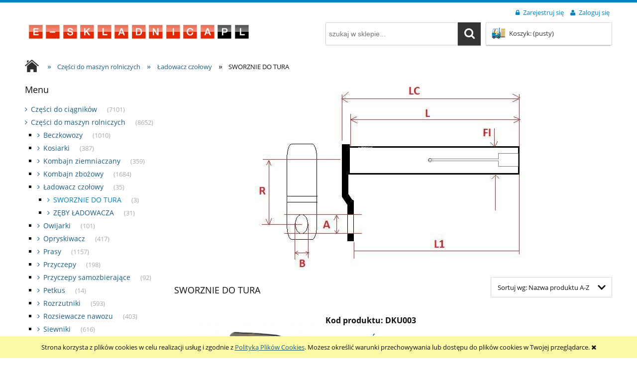

--- FILE ---
content_type: text/html; charset="utf-8"
request_url: https://www.e-skladnica.pl/pl/c/SWORZNIE-DO-TURA/2884
body_size: 14529
content:
<!DOCTYPE html>
<!--[if lte IE 8]>     <html lang="pl" class="lt-ie8"> <![endif]-->
<!--[if IE 9]>         <html lang="pl" class="lt-ie8 lt-ie9"> <![endif]-->
<!--[if gt IE 9]><!--> <html lang="pl"> <!--<![endif]-->
    <head>
        <meta http-equiv="X-UA-Compatible" content="IE=edge">
        <meta charset="utf-8">
        <title>SWORZNIE DO TURA  - Części Rolnicze Sklep Internetowy - www.e-skladnica.pl</title>
        <meta name="keywords" content="SWORZNIE DO TURA / Ładowacz czołowy / Części do maszyn rolniczych" />
        <meta name="description" content="Lista produktów kategorii SWORZNIE DO TURA / Ładowacz czołowy / Części do maszyn rolniczych 
w naszym sklepie internetowym" />
        <meta name="viewport" content="width=device-width, user-scalable=no, initial-scale=1.0, maximum-scale=1.0">
        <link rel="home" href="/" />
        <link rel="shortcut icon" href="/skins/store_user/store_343e72559afde125a721d616db67c3d4_13/images/favicon.png" />

        
      
      
        <link id="csslink" rel="stylesheet" type="text/css" href="/skins/store_user/store_343e72559afde125a721d616db67c3d4_13/cache/sfc/MjU6MTowOnBsX1BMOjE6MDptYWluOjUuNi42.css" />
        <link rel="stylesheet" type="text/css" href="/skins/store_user/store_343e72559afde125a721d616db67c3d4_1/styles/style.css" />
        <link rel="stylesheet" type="text/css" href="/static/custom1.css" />
      
       <div id="preloader">
    <img src="/skins/store_user/store_343e72559afde125a721d616db67c3d4_13/images/logo.png" alt="logo" width="526" height="60">
    </div>
    
    <style>
    html.js #preloader {
    position: fixed;
    left: 0;
    top: 0;
    width: 100%;
    height: 100%;
    right: 0;
    bottom: 0;
    background: white;
    transition: opacity 0.2s;
    transform: translate3d(0,0,0);
    will-change: opacity;
    z-index: 999999;
    opacity: 1;
    }
    #preloader img {
    position: absolute;
    top: 50%;
    left: 50%;
    transform: translate(-50%,-50%);
    max-width: 90%;
    max-height: 90%;
    }
    #preloader.hidden {
    display: none !important;
    }

    </style>

    <script>
    document.getElementsByTagName('html')[0].classList.add("js");

    var preloader = document.getElementById("preloader");
    function hidePreloader(){
    setTimeout(function () {
    preloader.style.opacity = '0';
    setTimeout(function () {
    preloader.classList.add("hidden");
    }, 200);
    }, 0);
    }
    if (sessionStorage.getItem("firstVisit") == 1){
    preloader.classList.add("hidden");
    }
    sessionStorage.setItem("firstVisit", 1);

    </script>
    

        <script src="https://code.jquery.com/jquery-1.12.4.js"></script>
        
        <script type="text/javascript" src="/skins/store_user/store_343e72559afde125a721d616db67c3d4_13/cache/sfc/MjU6MTowOnBsX1BMOjA6MTptYWluLWpxOjUuNi42.js"></script>
        <script src="https://code.jquery.com/ui/1.12.1/jquery-ui.js"></script>
        <script src="/static/custom1.js"></script>

                                    <link rel="canonical" href="https://www.e-skladnica.pl/pl/c/SWORZNIE-DO-TURA/2884" />
                    
              
      <script src="https://www.google.com/recaptcha/api.js" async defer>
</script>

        <!-- Google tag (gtag.js) -->
<script async src="https://www.googletagmanager.com/gtag/js?id=G-L1159WS4EK"></script>
<script>
  window.dataLayer = window.dataLayer || [];
  function gtag(){dataLayer.push(arguments);}
  gtag('js', new Date());

  gtag('config', 'G-L1159WS4EK');
</script>
<!-- Facebook Pixel Code -->
<script>
!function(f,b,e,v,n,t,s)
{if(f.fbq)return;n=f.fbq=function(){n.callMethod?
n.callMethod.apply(n,arguments):n.queue.push(arguments)};
if(!f._fbq)f._fbq=n;n.push=n;n.loaded=!0;n.version='2.0';
n.queue=[];t=b.createElement(e);t.async=!0;
t.src=v;s=b.getElementsByTagName(e)[0];
s.parentNode.insertBefore(t,s)}(window, document,'script',
'https://connect.facebook.net/en_US/fbevents.js');
fbq('init', '185894963750343');
fbq('track', 'PageView');
</script>
<noscript><img height="1" width="1" style="display:none"
src="https://www.facebook.com/tr?id=185894963750343&ev=PageView&noscript=1"
/></noscript>
<!-- End Facebook Pixel Code -->
<link rel="stylesheet" href="https://cdnjs.cloudflare.com/ajax/libs/OwlCarousel2/2.3.4/assets/owl.carousel.min.css" integrity="sha512-tS3S5qG0BlhnQROyJXvNjeEM4UpMXHrQfTGmbQ1gKmelCxlSEBUaxhRBj/EFTzpbP4RVSrpEikbmdJobCvhE3g==" crossorigin="anonymous" referrerpolicy="no-referrer" />


  

        
        
    </head><body id="shop_category2884" class="shop_product_list">
            <div id="cookie">
            <div class="pagewidth">
                                    <span>Strona korzysta z plików cookies w celu realizacji usług i zgodnie z <a href="/pl/i/Polityka-prywatnosci/14">Polityką Plików Cookies</a>. Możesz określić warunki przechowywania lub dostępu do plików cookies w Twojej przeglądarce.</span>
                                <span class="close fa fa-times"></span>
            </div>
        </div>
    
<div class="wrap rwd">
    <header class="row">
                                    <div class="login-bar row container">
                    <ul class="links right inline">
                                                    <li class="register">
                                <a href="/pl/reg" title="Zarejestruj się" class="register">
                                    <img src="/public/images/1px.gif" alt="" class="px1" >
                                    <span>Zarejestruj się</span>
                                </a>
                            </li>
                            <li class="login">
                                <a href="/pl/login" title="Zaloguj się" class="login">
                                    <img src="/public/images/1px.gif" alt="" class="px1" >
                                    <span>Zaloguj się</span>
                                </a>
                            </li>
                                            </ul>
                </div>
                            
        
        <div class="logo-bar row container">
            <a href="/" title="Strona główna" class="link-logo link-logo-img left">
                                    <img src="/skins/store_user/store_343e72559afde125a721d616db67c3d4_13/images/logo.png" alt="Części Rolnicze Sklep Internetowy - www.e-skladnica.pl" width="526" height="60">
                            </a>

                                                <div class="basket right empty-basket">
                        <a href="/pl/basket" title="Koszyk" class="count">
                            <img src="/public/images/1px.gif" alt="" class="px1">
                            <span class="countlabel">
                                <span>Koszyk:</span> 
                                <b>
                                                                            (pusty)
                                                                    </b>
                            </span>
                        </a>
                    </div>

                    <div class="basket-contain">
                        <div class="basket-products">
                            <ul class="basket-product-list">
                                                            </ul>
                        </div>
                        
                        <div class="basket-summery">
                            <a href="/pl/basket">do kasy</a>
                            <span class="basket-price"><span>suma:</span> <strong>0,00 zł</strong></span>
                        </div>
                    </div>
                            
                            <form class="search-form right" action="/pl/s" method="post">
                    <fieldset>
                        <input type="text" name="search" placeholder="szukaj w sklepie..." value="" class="search-input s-grid-3" />
                        <button type="submit" class="search-btn btn btn-red">
                            <img src="/public/images/1px.gif" alt="" class="px1">
                            <span>Szukaj</span>
                        </button>
                            <a href="/pl/s" title="wyszukiwarka zaawansowana" class="none adv-search">wyszukiwarka zaawansowana</a>
                    </fieldset>
                </form>
                    </div>
    </header>

     
    <div class="menu row">
        <nav class="innermenu row container relative">
                            <ul class="menu-list large standard">
                    <li class="home-link-menu-li">
                        <h3>
                            <a href="/" title="Strona główna">
                                <img src="/public/images/1px.gif" alt="Strona główna" class="px1">
                            </a>
                        </h3>
                    </li>

                                                                        <li>
                                <h3>
                                    <a  href="/" title="Strona główna" id="headlink7" class="spanhover mainlevel">
                                        <span>Strona główna</span>
                                        <img src="/public/images/1px.gif" alt="" class="px1">
                                    </a>
                                </h3>
                                                            </li>
                                                                                                <li>
                                <h3>
                                    <a  href="/pl/i/KATALOGI/9" title="KATALOGI" id="headlink10" class="spanhover mainlevel">
                                        <span>KATALOGI</span>
                                        <img src="/public/images/1px.gif" alt="" class="px1">
                                    </a>
                                </h3>
                                                            </li>
                                                                                                <li>
                                <h3>
                                    <a  href="/pl/contact" title="Formularz kontaktowy" id="headlink9" class="spanhover mainlevel">
                                        <span>Formularz kontaktowy</span>
                                        <img src="/public/images/1px.gif" alt="" class="px1">
                                    </a>
                                </h3>
                                                            </li>
                                                            </ul>
            
            <ul class="menu-mobile rwd-show-medium rwd-hide-full">
                <li class="menu-mobile-li small-menu flex flex-4">
                    <a href="/" title="Menu" class="fa fa-align-justify">
                        <img src="/public/images/1px.gif" alt="" class="px1">
                    </a>
                </li>
                <li class="menu-mobile-li small-search flex flex-4" id="activ-search">
                    <a title="Szukaj" class="fa fa-search">
                        <img src="/public/images/1px.gif" alt="" class="px1">
                    </a>
                </li>
                <li class="menu-mobile-li small-panel flex flex-4" id="activ-panel">
                    <a href="/pl/panel" title="Moje konto" class="fa fa-user">
                        <img src="/public/images/1px.gif" alt="" class="px1">
                    </a>
                </li>
                <li class="menu-mobile-li small-cart flex flex-4">
                    <a href="/pl/basket" title="Koszyk" class="icon icon-custom-cart">
                        <img src="/public/images/1px.gif" alt="" class="px1">
                    </a>
                </li>
            </ul>
        </nav>
    </div>
        
            <div class="breadcrumbs large tablet row">
            <div class="innerbreadcrumbs row container">
                <a href="/" title="Strona główna" rel="nofollow" class="breadcrumb-home left">
                    <img src="/public/images/1px.gif" alt="" class="px1">
                    <span>Jesteś w:</span>
                </a>

                <ul itemscope itemtype="https://schema.org/BreadcrumbList" class="path left inline">
                    
                                                                <li class="bred-1 " itemprop="itemListElement" itemscope itemtype="https://schema.org/ListItem">
                            <a href="/" itemprop="item">                                <span class="raq">&raquo;</span>   
                                <span itemprop="name">Strona główna</span>
                            </a>
                                                            <meta itemprop="position" content="1" />
                                                                                    </li>
                                            <li class="bred-2 " itemprop="itemListElement" itemscope itemtype="https://schema.org/ListItem">
                            <a href="/pl/c/Czesci-do-maszyn-rolniczych/1002" itemprop="item">                                <span class="raq">&raquo;</span>   
                                <span itemprop="name">Części do maszyn rolniczych</span>
                            </a>
                                                            <meta itemprop="position" content="2" />
                                                                                    </li>
                                            <li class="bred-3 " itemprop="itemListElement" itemscope itemtype="https://schema.org/ListItem">
                            <a href="/pl/c/Ladowacz-czolowy/1622" itemprop="item">                                <span class="raq">&raquo;</span>   
                                <span itemprop="name">Ładowacz czołowy</span>
                            </a>
                                                            <meta itemprop="position" content="3" />
                                                                                    </li>
                                            <li class="bred-4 last" >
                                                            <span class="raq">&raquo;</span>   
                                <span>SWORZNIE DO TURA</span>
                            
                                                    </li>
                                    </ul>
            </div>
        </div>
    
                    
                        
         <script>hidePreloader()</script>
    <div class="main row">
        <div class="innermain container">
            <div class="s-row">
                                    <div class="leftcol s-grid-3">
                                                                                                        <div class="box" id="box_menu">
                                                <div class="large standard boxhead">
                            <span><img src="/public/images/1px.gif" alt="" class="px1">Menu</span>
                        </div>
                        <div class="innerbox">
                                                                                    <ul class="standard">
                                                            <li id="category_367"><a href="/pl/c/Czesci-do-ciagnikow/367" title="Części do ciągnik&oacute;w">Części do ciągnik&oacute;w</a><em>(7101)</em></li><li id="category_1002"><a href="/pl/c/Czesci-do-maszyn-rolniczych/1002" title="Części do maszyn rolniczych">Części do maszyn rolniczych</a><em>(8652)</em><ul class="level_1"><li id="category_358"><a href="/pl/c/Beczkowozy/358" title="Beczkowozy">Beczkowozy</a><em>(1010)</em></li><li id="category_1300"><a href="/pl/c/Kosiarki/1300" title="Kosiarki">Kosiarki</a><em>(387)</em></li><li id="category_181"><a href="/pl/c/Kombajn-ziemniaczany/181" title="Kombajn ziemniaczany">Kombajn ziemniaczany</a><em>(359)</em></li><li id="category_1853"><a href="/pl/c/Kombajn-zbozowy/1853" title="Kombajn zbożowy">Kombajn zbożowy</a><em>(1684)</em></li><li id="category_1622"><a href="/pl/c/Ladowacz-czolowy/1622" title="Ładowacz czołowy">Ładowacz czołowy</a><em>(35)</em><ul class="level_2"><li id="category_2884" class="current"><a href="/pl/c/SWORZNIE-DO-TURA/2884" title="SWORZNIE DO TURA">SWORZNIE DO TURA</a><em>(3)</em></li><li id="category_1307"><a href="/pl/c/ZEBY-LADOWACZA/1307" title="ZĘBY ŁADOWACZA">ZĘBY ŁADOWACZA</a><em>(31)</em></li></ul></li><li id="category_139"><a href="/pl/c/Owijarki/139" title="Owijarki">Owijarki</a><em>(101)</em></li><li id="category_1180"><a href="/pl/c/Opryskiwacz/1180" title="Opryskiwacz">Opryskiwacz</a><em>(417)</em></li><li id="category_95"><a href="/pl/c/Prasy/95" title="Prasy">Prasy</a><em>(1157)</em></li><li id="category_1047"><a href="/pl/c/Przyczepy/1047" title="Przyczepy">Przyczepy</a><em>(198)</em></li><li id="category_2429"><a href="/pl/c/Przyczepy-samozbierajace/2429" title="Przyczepy samozbierające">Przyczepy samozbierające</a><em>(92)</em></li><li id="category_178"><a href="/pl/c/Petkus/178" title="Petkus">Petkus</a><em>(14)</em></li><li id="category_104"><a href="/pl/c/Rozrzutniki/104" title="Rozrzutniki">Rozrzutniki</a><em>(593)</em></li><li id="category_982"><a href="/pl/c/Rozsiewacze-nawozu/982" title="Rozsiewacze nawozu">Rozsiewacze nawozu</a><em>(403)</em></li><li id="category_1019"><a href="/pl/c/Siewniki/1019" title="Siewniki">Siewniki</a><em>(616)</em></li><li id="category_376"><a href="/pl/c/Sieczkarnie/376" title="Sieczkarnie">Sieczkarnie</a><em>(1433)</em></li><li id="category_2977"><a href="/pl/c/Systemy-bezorkowe/2977" title="Systemy bezorkowe">Systemy bezorkowe</a><em>(19)</em></li><li id="category_1044"><a href="/pl/c/Zeby-kultywatora/1044" title="Zęby kultywatora">Zęby kultywatora</a><em>(47)</em></li><li id="category_2735"><a href="/pl/c/Kola-i-walki/2735" title="Koła i wałki">Koła i wałki</a><em>(111)</em></li><li id="category_1375"><a href="/pl/c/Zgrabiarki/1375" title="Zgrabiarki">Zgrabiarki</a><em>(214)</em></li></ul></li><li id="category_52"><a href="/pl/c/PASY-KLINOWE/52" title="PASY KLINOWE">PASY KLINOWE</a><em>(2130)</em></li><li id="category_382"><a href="/pl/c/Waly-Przeg-Teleskopowe/382" title="Wały Przeg-Teleskopowe">Wały Przeg-Teleskopowe</a><em>(819)</em></li><li id="category_162"><a href="/pl/c/Zabawki-rolnicze/162" title="Zabawki rolnicze">Zabawki rolnicze</a><em>(561)</em></li><li id="category_534"><a href="/pl/c/Palce-sprezyste-i-noze/534" title="Palce sprężyste i noże">Palce sprężyste i noże</a><em>(257)</em></li><li id="category_691"><a href="/pl/c/Oslony-podbieracza/691" title="Osłony podbieracza">Osłony podbieracza</a><em>(71)</em></li><li id="category_981"><a href="/pl/c/Przeguby-Kulowe/981" title="Przeguby Kulowe">Przeguby Kulowe</a><em>(147)</em></li><li id="category_380"><a href="/pl/c/Oleje-Smary/380" title="Oleje &amp; Smary">Oleje &amp; Smary</a><em>(60)</em></li><li id="category_533"><a href="/pl/c/Kola-zebate-lancuchowe/533" title="Koła zębate łańcuchowe">Koła zębate łańcuchowe</a><em>(192)</em></li><li id="category_372"><a href="/pl/c/FARBY/372" title="FARBY">FARBY</a><em>(293)</em></li><li id="category_454"><a href="/pl/c/Narzedzia/454" title="Narzędzia">Narzędzia</a><em>(117)</em></li><li id="category_747"><a href="/pl/c/Nogi-podporowe/747" title="Nogi podporowe">Nogi podporowe</a><em>(38)</em></li><li id="category_758"><a href="/pl/c/Hydraulika/758" title="Hydraulika">Hydraulika</a><em>(147)</em></li><li id="category_152"><a href="/pl/c/Filtry/152" title="Filtry">Filtry</a><em>(811)</em></li><li id="category_757"><a href="/pl/c/SPRZEGLA/757" title="SPRZĘGŁA">SPRZĘGŁA</a><em>(183)</em></li><li id="category_764"><a href="/pl/c/Przekladnie-Comer/764" title="Przekładnie Comer">Przekładnie Comer</a><em>(70)</em></li><li id="category_1642"><a href="/biogazownie" title="Biogazownie">Biogazownie</a><em>(38)</em></li><li id="category_1796"><a href="/pl/c/Produkty-specjalne/1796" title="Produkty specjalne">Produkty specjalne</a><em>(90)</em></li><li id="category_2821"><a href="/pl/c/Artykuly-znormalizowane/2821" title="Artykuły znormalizowane">Artykuły znormalizowane</a><em>(1532)</em></li><li id="category_744"><a href="/pl/c/Wyprzedaze/744" title="Wyprzedaze">Wyprzedaze</a><em>(556)</em></li><li id="category_1001"><a href="/pl/c/NOZE-DO-PASZOWOZOW/1001" title="NOŻE DO PASZOWOZ&Oacute;W">NOŻE DO PASZOWOZ&Oacute;W</a><em>(43)</em></li><li id="category_2959"><a href="/hity-sezonu-w-sklepie" title="Hity sezonu w naszym sklepie">Hity sezonu w naszym sklepie</a><em>(19)</em></li>
                                                                <li id="category_novelties"><a href="/pl/new" title="Nowości" class="novelties"><img src="/public/images/1px.gif" alt="" class="px1">Nowości</a></li>                                
                                <li id="category_promo"><a href="/pl/promotions" title="Promocje" class="promo"><img src="/public/images/1px.gif" alt="" class="px1">Promocje</a></li>                                                            </ul>
                        </div>
                    </div>
                                                            
                                                                                <div class="box" id="box_loginsmall">
                        <div class="boxhead">
                            <span><img src="/public/images/1px.gif" alt="" class="px1">Zaloguj się</span>
                        </div>
                        <div class="innerbox">
                                                                                    <form action="https://www.e-skladnica.pl/pl/login" method="post">
                                <fieldset>
                                    <div class="none bottest"><!-- <input name="bottest1" value="1" /> --> <input name="bottest2" /></div>
                                    <div class="row login-inputs">
                                    <label for="mail_input">E-mail:</label>
                                    <input type="text" name="mail" class="mail" id="mail_input">
                                    <label for="pass_input">Hasło:</label>
                                    <input type="password" name="pass" class="pass" id="pass_input">
                                    </div>
                                    <div class="row">
                                        <button type="submit" class="btn login">
                                            <img src="/public/images/1px.gif" alt="" class="px1">
                                            <span>Zaloguj się</span>
                                        </button>
                                    </div>
                                    <a href="/pl/passremind" class="remind row">
                                        <img src="/public/images/1px.gif" alt="" class="px1">
                                        <span>Nie pamiętasz hasła?</span>
                                    </a>
                                                                            <a href="/pl/reg" class="register row">
                                            <img src="/public/images/1px.gif" alt="" class="px1">
                                            <span>Zarejestruj się</span>
                                        </a>
                                                                    </fieldset>
                            </form>
                                                    </div>
                    </div>
                                                                                <div class="box light" id="box_facebooklike">
                        <script type="text/javascript">
                            $(document).ready(function() {
                                w = $('#box_facebooklike').width();
                                h = 300;
                                $('#box_facebooklike').html('<iframe class="facebook fb_likebox" ' +
                                'src="https://www.facebook.com/plugins/likebox.php?href=' +
                                escape('http://www.facebook.com/profile.php?id=155346907870062') +
                                '&amp;width=' + w + '&amp;colorscheme=light' +
                                '&amp;show_faces=true&amp;stream=false' +
                                '&amp;header=true&amp;height=' + h + '&amp;font=tahoma&amp;locale=pl_PL" ' +
                                'scrolling="no" frameborder="0" style="border:none; overflow: hidden; width: ' + w +
                                'px; height:' + h + 'px;" allowTransparency="true"></iframe>');
                            });
                        </script>
                    </div>

                                                                                <div class="box slider loading slider_automove" id="box_productoftheday">
                        <div class="boxhead">
                            <span><img src="/public/images/1px.gif" alt="" class="px1">Może jeszcze Ciebie zainteresuje?</span>
                        </div>
                        <div class="innerbox">
                            
                                                                                    <div class="product row center">
                                <a href="/pl/p/WD-40-PREPARAT-WIELOFUNKCYJNY-450ML-APLIKATOR-OL462/32608" title="WD-40 PREPARAT WIELOFUNKCYJNY 450ML + APLIKATOR [OL462]" class="row">                                    
                                    <span class="boximgsize row">
                                        <img src="/environment/cache/images/300_300_productGfx_cc4b70bd8e59474f06fceb6775f383b5.jpg" alt="WD-40 PREPARAT WIELOFUNKCYJNY 450ML + APLIKATOR [OL462]">
                                    </span>
                                    <div class="productnamewrap row">
                                        <span class="productname">WD-40 PREPARAT WIELOFUNKCYJNY 450ML + APLIKATOR [OL462]</span>
                                    </div>
                                </a>
                                <div class="price row">    
                                                                                                                                                                        <em>31,00 zł</em>
                                                                                    
                                                                                                                                    <span class="hide price-netto">
                                                                                                                                                <em>25,20 zł</em>
                                                                                                                                            </span>
                                                                                                                                                        </div>

                                
                                                                                                            <form class="basket basket-box " action="/pl/basket/add/post" method="post">
                                    
                                                                                    <fieldset>
                                                                                                <div class="shaded_inputwrap"><input name="quantity" value="1" type="text" class="short center"></div>
                                                <span class="unit">Szt.</span>
                                                <input type="hidden" value="32498" name="stock_id">
                                                                                                <button class="addtobasket btn btn-red" type="submit">
                                                    <img src="/public/images/1px.gif" alt="" class="px1" />
                                                    <span>Do koszyka</span>
                                                </button>
                                            </fieldset>
                                                                            </form>
                                                            </div>
                                                        <div class="product row center">
                                <a href="/pl/p/PRZETYCZKA-ROLNICZA-Z-KOLKIEM-12MM-UB000008/41248" title="PRZETYCZKA ROLNICZA Z KÓŁKIEM 12MM [UB000008]" class="row">                                    
                                    <span class="boximgsize row">
                                        <img src="/environment/cache/images/300_300_productGfx_31132559d040ddf6c7356ead76c1a134.jpg" alt="PRZETYCZKA ROLNICZA Z KÓŁKIEM 12MM [UB000008]">
                                    </span>
                                    <div class="productnamewrap row">
                                        <span class="productname">PRZETYCZKA ROLNICZA Z KÓŁKIEM 12MM [UB000008]</span>
                                    </div>
                                </a>
                                <div class="price row">    
                                                                                                                                                                        <em>2,00 zł</em>
                                                                                    
                                                                                                                                    <span class="hide price-netto">
                                                                                                                                                <em>1,63 zł</em>
                                                                                                                                            </span>
                                                                                                                                                        </div>

                                
                                                                                                            <form class="basket basket-box " action="/pl/basket/add/post" method="post">
                                    
                                                                                    <fieldset>
                                                                                                <div class="shaded_inputwrap"><input name="quantity" value="1" type="text" class="short center"></div>
                                                <span class="unit">Szt.</span>
                                                <input type="hidden" value="41136" name="stock_id">
                                                                                                <button class="addtobasket btn btn-red" type="submit">
                                                    <img src="/public/images/1px.gif" alt="" class="px1" />
                                                    <span>Do koszyka</span>
                                                </button>
                                            </fieldset>
                                                                            </form>
                                                            </div>
                                                        <div class="product row center">
                                <a href="/pl/p/SILIKON-WYSOKOTEMPERATUROWY-350C-80G-L003/43581" title="SILIKON WYSOKOTEMPERATUROWY 350C   80G [L003]" class="row">                                    
                                    <span class="boximgsize row">
                                        <img src="/environment/cache/images/300_300_productGfx_36b8c690d2ed48eecae8dec4153bb532.jpg" alt="SILIKON WYSOKOTEMPERATUROWY 350C   80G [L003]">
                                    </span>
                                    <div class="productnamewrap row">
                                        <span class="productname">SILIKON WYSOKOTEMPERATUROWY 350C   80G [L003]</span>
                                    </div>
                                </a>
                                <div class="price row">    
                                                                                                                                                                        <em>9,50 zł</em>
                                                                                    
                                                                                                                                    <span class="hide price-netto">
                                                                                                                                                <em>7,72 zł</em>
                                                                                                                                            </span>
                                                                                                                                                        </div>

                                
                                                                                                            <form class="basket basket-box " action="/pl/basket/add/post" method="post">
                                    
                                                                                    <fieldset>
                                                                                                <div class="shaded_inputwrap"><input name="quantity" value="1" type="text" class="short center"></div>
                                                <span class="unit">Szt.</span>
                                                <input type="hidden" value="43469" name="stock_id">
                                                                                                <button class="addtobasket btn btn-red" type="submit">
                                                    <img src="/public/images/1px.gif" alt="" class="px1" />
                                                    <span>Do koszyka</span>
                                                </button>
                                            </fieldset>
                                                                            </form>
                                                            </div>
                                                        <div class="product row center">
                                <a href="/pl/p/Samoblokujaca-koncowka-smarownicy-M10x1-zaciskowa-Pressol-SM034/49484" title="Samoblokująca końcówka smarownicy M10x1 zaciskowa Pressol [SM034]" class="row">                                    
                                    <span class="boximgsize row">
                                        <img src="/environment/cache/images/300_300_productGfx_82c2cdc7a6f6620b93577be80458841a.jpg" alt="Samoblokująca końcówka smarownicy M10x1 zaciskowa Pressol [SM034]">
                                    </span>
                                    <div class="productnamewrap row">
                                        <span class="productname">Samoblokująca końcówka smarownicy M10x1 zaciskowa Pressol [SM034]</span>
                                    </div>
                                </a>
                                <div class="price row">    
                                                                                                                                                                        <em>116,00 zł</em>
                                                                                    
                                                                                                                                    <span class="hide price-netto">
                                                                                                                                                <em>94,31 zł</em>
                                                                                                                                            </span>
                                                                                                                                                        </div>

                                
                                                                                                            <form class="basket basket-box " action="/pl/basket/add/post" method="post">
                                    
                                                                                    <fieldset>
                                                                                                <div class="shaded_inputwrap"><input name="quantity" value="1" type="text" class="short center"></div>
                                                <span class="unit">Szt.</span>
                                                <input type="hidden" value="49372" name="stock_id">
                                                                                                <button class="addtobasket btn btn-red" type="submit">
                                                    <img src="/public/images/1px.gif" alt="" class="px1" />
                                                    <span>Do koszyka</span>
                                                </button>
                                            </fieldset>
                                                                            </form>
                                                            </div>
                                                        <div class="product row center">
                                <a href="/pl/p/SMAR-UNIW.-RENOLIT-UNI-2-400G-OL976/52034" title="SMAR - UNIW. RENOLIT UNI 2 400G [OL976]" class="row">                                    
                                    <span class="boximgsize row">
                                        <img src="/environment/cache/images/300_300_productGfx_eb4767724783526055cd1c31822168fe.jpg" alt="SMAR - UNIW. RENOLIT UNI 2 400G [OL976]">
                                    </span>
                                    <div class="productnamewrap row">
                                        <span class="productname">SMAR - UNIW. RENOLIT UNI 2 400G [OL976]</span>
                                    </div>
                                </a>
                                <div class="price row">    
                                                                                                                                                                        <em>19,00 zł</em>
                                                                                    
                                                                                                                                    <span class="hide price-netto">
                                                                                                                                                <em>15,45 zł</em>
                                                                                                                                            </span>
                                                                                                                                                        </div>

                                
                                                                                                            <form class="basket basket-box " action="/pl/basket/add/post" method="post">
                                    
                                                                                    <fieldset>
                                                                                                <div class="shaded_inputwrap"><input name="quantity" value="1" type="text" class="short center"></div>
                                                <span class="unit">Szt.</span>
                                                <input type="hidden" value="51922" name="stock_id">
                                                                                                <button class="addtobasket btn btn-red" type="submit">
                                                    <img src="/public/images/1px.gif" alt="" class="px1" />
                                                    <span>Do koszyka</span>
                                                </button>
                                            </fieldset>
                                                                            </form>
                                                            </div>
                                                        <div class="product row center">
                                <a href="/pl/p/OPASKI-OBEJMY-SLIMAKOWE-ZACISKOWE-WIESZAK-220-elementow-AO50/52068" title="OPASKI OBEJMY ŚLIMAKOWE ZACISKOWE + WIESZAK 220 elementów [AO50]" class="row">                                    
                                    <span class="boximgsize row">
                                        <img src="/environment/cache/images/300_300_productGfx_61e199f2a4e245a1d63c8dd7a1c0b75f.jpg" alt="OPASKI OBEJMY ŚLIMAKOWE ZACISKOWE + WIESZAK 220 elementów [AO50]">
                                    </span>
                                    <div class="productnamewrap row">
                                        <span class="productname">OPASKI OBEJMY ŚLIMAKOWE ZACISKOWE + WIESZAK 220 elementów [AO50]</span>
                                    </div>
                                </a>
                                <div class="price row">    
                                                                                                                                                                        <em>205,00 zł</em>
                                                                                    
                                                                                                                                    <span class="hide price-netto">
                                                                                                                                                <em>166,67 zł</em>
                                                                                                                                            </span>
                                                                                                                                                        </div>

                                
                                                                                                            <form class="basket basket-box " action="/pl/basket/add/post" method="post">
                                    
                                                                                    <fieldset>
                                                                                                <div class="shaded_inputwrap"><input name="quantity" value="1" type="text" class="short center"></div>
                                                <span class="unit">Szt.</span>
                                                <input type="hidden" value="51956" name="stock_id">
                                                                                                <button class="addtobasket btn btn-red" type="submit">
                                                    <img src="/public/images/1px.gif" alt="" class="px1" />
                                                    <span>Do koszyka</span>
                                                </button>
                                            </fieldset>
                                                                            </form>
                                                            </div>
                                                        <div class="product row center">
                                <a href="/pl/p/ZESTAW-KOSZULEK-TERMOKURCZLIWYCH-128-SZT-AK664/53516" title="ZESTAW KOSZULEK TERMOKURCZLIWYCH 128 SZT [AK664]" class="row">                                    
                                    <span class="boximgsize row">
                                        <img src="/environment/cache/images/300_300_productGfx_9af6a48c67cc658c35fa8e308dd09433.jpg" alt="ZESTAW KOSZULEK TERMOKURCZLIWYCH 128 SZT [AK664]">
                                    </span>
                                    <div class="productnamewrap row">
                                        <span class="productname">ZESTAW KOSZULEK TERMOKURCZLIWYCH 128 SZT [AK664]</span>
                                    </div>
                                </a>
                                <div class="price row">    
                                                                                                                                                                        <em>16,00 zł</em>
                                                                                    
                                                                                                                                    <span class="hide price-netto">
                                                                                                                                                <em>13,01 zł</em>
                                                                                                                                            </span>
                                                                                                                                                        </div>

                                
                                                                                                            <form class="basket basket-box " action="/pl/basket/add/post" method="post">
                                    
                                                                                    <fieldset>
                                                                                                <div class="shaded_inputwrap"><input name="quantity" value="1" type="text" class="short center"></div>
                                                <span class="unit">Szt.</span>
                                                <input type="hidden" value="53404" name="stock_id">
                                                                                                <button class="addtobasket btn btn-red" type="submit">
                                                    <img src="/public/images/1px.gif" alt="" class="px1" />
                                                    <span>Do koszyka</span>
                                                </button>
                                            </fieldset>
                                                                            </form>
                                                            </div>
                                                        <div class="product row center">
                                <a href="/pl/p/ZESTAW-ORINGOW-OR000023/53520" title="ZESTAW ORINGÓW  [OR000023]" class="row">                                    
                                    <span class="boximgsize row">
                                        <img src="/environment/cache/images/300_300_productGfx_f56d78b86005b4cad46f4e754a810dc9.jpg" alt="ZESTAW ORINGÓW  [OR000023]">
                                    </span>
                                    <div class="productnamewrap row">
                                        <span class="productname">ZESTAW ORINGÓW  [OR000023]</span>
                                    </div>
                                </a>
                                <div class="price row">    
                                                                                                                                                                        <em>17,00 zł</em>
                                                                                    
                                                                                                                                    <span class="hide price-netto">
                                                                                                                                                <em>13,82 zł</em>
                                                                                                                                            </span>
                                                                                                                                                        </div>

                                
                                                                                                            <form class="basket basket-box " action="/pl/basket/add/post" method="post">
                                    
                                                                                    <fieldset>
                                                                                                <div class="shaded_inputwrap"><input name="quantity" value="1" type="text" class="short center"></div>
                                                <span class="unit">Szt.</span>
                                                <input type="hidden" value="53408" name="stock_id">
                                                                                                <button class="addtobasket btn btn-red" type="submit">
                                                    <img src="/public/images/1px.gif" alt="" class="px1" />
                                                    <span>Do koszyka</span>
                                                </button>
                                            </fieldset>
                                                                            </form>
                                                            </div>
                                                        <div class="product row center">
                                <a href="/pl/p/ZESTAW-ZEWNETRZNYCH-PIERSCIENI-SEGERA-300-SZT-PO0003/53523" title="ZESTAW ZEWNĘTRZNYCH PIERŚCIENI SEGERA 300 SZT [PO0003]" class="row">                                    
                                    <span class="boximgsize row">
                                        <img src="/environment/cache/images/300_300_productGfx_5e7973fa02bca6e21ab79d1aa250542f.jpg" alt="ZESTAW ZEWNĘTRZNYCH PIERŚCIENI SEGERA 300 SZT [PO0003]">
                                    </span>
                                    <div class="productnamewrap row">
                                        <span class="productname">ZESTAW ZEWNĘTRZNYCH PIERŚCIENI SEGERA 300 SZT [PO0003]</span>
                                    </div>
                                </a>
                                <div class="price row">    
                                                                                                                                                                        <em>17,00 zł</em>
                                                                                    
                                                                                                                                    <span class="hide price-netto">
                                                                                                                                                <em>13,82 zł</em>
                                                                                                                                            </span>
                                                                                                                                                        </div>

                                
                                                                                                            <form class="basket basket-box " action="/pl/basket/add/post" method="post">
                                    
                                                                                    <fieldset>
                                                                                                <div class="shaded_inputwrap"><input name="quantity" value="1" type="text" class="short center"></div>
                                                <span class="unit">Szt.</span>
                                                <input type="hidden" value="53411" name="stock_id">
                                                                                                <button class="addtobasket btn btn-red" type="submit">
                                                    <img src="/public/images/1px.gif" alt="" class="px1" />
                                                    <span>Do koszyka</span>
                                                </button>
                                            </fieldset>
                                                                            </form>
                                                            </div>
                                                        <div class="product row center">
                                <a href="/pl/p/SRODEK-ZAPOBIEGAJACY-ODKRECANIU-SRUB-USUWALNY-6ML-AK501/53663" title="ŚRODEK ZAPOBIEGAJĄCY ODKRĘCANIU ŚRUB - USUWALNY 6ML [AK501]" class="row">                                    
                                    <span class="boximgsize row">
                                        <img src="/environment/cache/images/300_300_productGfx_25bf94b21d47186cb2e6b27e805f248e.jpg" alt="ŚRODEK ZAPOBIEGAJĄCY ODKRĘCANIU ŚRUB - USUWALNY 6ML [AK501]">
                                    </span>
                                    <div class="productnamewrap row">
                                        <span class="productname">ŚRODEK ZAPOBIEGAJĄCY ODKRĘCANIU ŚRUB - USUWALNY 6ML [AK501]</span>
                                    </div>
                                </a>
                                <div class="price row">    
                                                                                                                                                                        <em>22,00 zł</em>
                                                                                    
                                                                                                                                    <span class="hide price-netto">
                                                                                                                                                <em>17,89 zł</em>
                                                                                                                                            </span>
                                                                                                                                                        </div>

                                
                                                                                                            <form class="basket basket-box " action="/pl/basket/add/post" method="post">
                                    
                                                                                                                                                                                    <fieldset class="availability-notifier-container">
                                                    <button class="availability-notifier-btn btn btn-red" type="submit" data-is-logged="false" data-stock-id="53551" data-product-id="53663" data-product-name="ŚRODEK ZAPOBIEGAJĄCY ODKRĘCANIU ŚRUB - USUWALNY 6ML [AK501]">
                                                        <img src="/public/images/1px.gif" alt="" class="px1" />
                                                        <span>Powiadom o dostępności</span>
                                                    </button>
                                                </fieldset>
                                                                                                                                                                        </form>
                                                            </div>
                                                        <div class="product row center">
                                <a href="/pl/p/USZCZELKA-W-PLYNIE-50ml-AK506/53665" title="USZCZELKA W PŁYNIE  50ml [AK506]" class="row">                                    
                                    <span class="boximgsize row">
                                        <img src="/environment/cache/images/300_300_productGfx_9b8c976e16bdd5c6bd63c76eea6822c0.jpg" alt="USZCZELKA W PŁYNIE  50ml [AK506]">
                                    </span>
                                    <div class="productnamewrap row">
                                        <span class="productname">USZCZELKA W PŁYNIE  50ml [AK506]</span>
                                    </div>
                                </a>
                                <div class="price row">    
                                                                                                                                                                        <em>40,00 zł</em>
                                                                                    
                                                                                                                                    <span class="hide price-netto">
                                                                                                                                                <em>32,52 zł</em>
                                                                                                                                            </span>
                                                                                                                                                        </div>

                                
                                                                                                            <form class="basket basket-box " action="/pl/basket/add/post" method="post">
                                    
                                                                                                                                                                                    <fieldset class="availability-notifier-container">
                                                    <button class="availability-notifier-btn btn btn-red" type="submit" data-is-logged="false" data-stock-id="53553" data-product-id="53665" data-product-name="USZCZELKA W PŁYNIE  50ml [AK506]">
                                                        <img src="/public/images/1px.gif" alt="" class="px1" />
                                                        <span>Powiadom o dostępności</span>
                                                    </button>
                                                </fieldset>
                                                                                                                                                                        </form>
                                                            </div>
                                                        <div class="product row center">
                                <a href="/pl/p/FARBA-CZARNA-MATOWA-FA406/53677" title="FARBA CZARNA MATOWA [FA406]" class="row">                                    
                                    <span class="boximgsize row">
                                        <img src="/environment/cache/images/300_300_productGfx_f60bf1ef142e8a51fc1135a6e36edc84.jpg" alt="FARBA CZARNA MATOWA [FA406]">
                                    </span>
                                    <div class="productnamewrap row">
                                        <span class="productname">FARBA CZARNA MATOWA [FA406]</span>
                                    </div>
                                </a>
                                <div class="price row">    
                                                                                                                                                                        <em>12,00 zł</em>
                                                                                    
                                                                                                                                    <span class="hide price-netto">
                                                                                                                                                <em>9,76 zł</em>
                                                                                                                                            </span>
                                                                                                                                                        </div>

                                
                                                                                                            <form class="basket basket-box " action="/pl/basket/add/post" method="post">
                                    
                                                                                    <fieldset>
                                                                                                <div class="shaded_inputwrap"><input name="quantity" value="1" type="text" class="short center"></div>
                                                <span class="unit">Szt.</span>
                                                <input type="hidden" value="53565" name="stock_id">
                                                                                                <button class="addtobasket btn btn-red" type="submit">
                                                    <img src="/public/images/1px.gif" alt="" class="px1" />
                                                    <span>Do koszyka</span>
                                                </button>
                                            </fieldset>
                                                                            </form>
                                                            </div>
                                                                                </div>
                    </div>

                                                            
                                                                        </div>
                
                <div class="centercol s-grid-9">
                                                                        
                                            
                                                                                                        <div class="categorydesc resetcss row">
                                                                            <p><img style="display: block; margin-left: auto; margin-right: auto;" src="/public/assets/sworzen_tura.jpg" alt="Sworznie tura" width="556" height="378" /></p>
                                                                    </div>
                                                        
                            
                                                              
                                   

                                            
                        <div class="box" id="box_mainproducts">
                            <div class="boxhead">
                                <h1 class="category-name">
																			SWORZNIE DO TURA
                                                                    </h1>

                                <div class="sort-and-view">
                                                                            <div class="sortlinks">
                                            <div class="products-sort-container">
                                                <span class="products-active-sort">Sortuj wg: </span>
                                                <div class="products-sort-options">
                                                    <a href="/pl/c/SWORZNIE-DO-TURA/2884/1/default/1" class="active-sort">
                                                        <b>Nazwa produktu A-Z</b>
                                                    </a>
                                                    <a href="/pl/c/SWORZNIE-DO-TURA/2884/1/default/2" >
                                                        <b>Nazwa produktu Z-A</b>
                                                    </a>
                                                   <a href="/pl/c/SWORZNIE-DO-TURA/2884/1/default/3" >
                                                        <b>Cena rosnąco</b>
                                                    </a>
                                                    <a href="/pl/c/SWORZNIE-DO-TURA/2884/1/default/4" >
                                                        <b>Cena malejąco</b>
                                                    </a>
                                                                                                    </div>
                                            </div>
                                        </div>
                                    
                                                                    </div>

                                <div class="row search-info">                             
                                                                    </div>

                                <div class="row paginator">
                                                                    </div>
                            </div>
                            
                            <div class="innerbox">
                                    


    <div class="products viewdesc" >
    
        
        
            <div class="oneperrow f-row product 3">
                <div class="f-row description">
                    <h3 class="small tablet  f-grid-12">
                        <a href="/pl/p/SWORZEN-FI-30-L-100-R-72-DKU003-/53491"
                            title="SWORZEŃ FI-30 L-100 R-72  [DKU003] " rel="nofollow">
                            SWORZEŃ FI-30 L-100 R-72  [DKU003] 

                        </a>
                    </h3>

                    <div>
                                                <a class="details f-grid-4 prodimage"
                                href="/pl/p/SWORZEN-FI-30-L-100-R-72-DKU003-/53491"
                                title="SWORZEŃ FI-30 L-100 R-72  [DKU003] " rel="nofollow">
                                <span class="f-grid-12 img-wrap">
                                    <img src="/environment/cache/images/300_300_productGfx_43a0e8eea623e74146e71f1442be5ec9.jpg"
                                        alt="SWORZEŃ FI-30 L-100 R-72  [DKU003] " width="280" height="300" />
                                </span>
                            </a>
                        
                        <div class="f-grid-8">
                                                                                                                        
                                                                                        <p class="f-grid-12 bold"><span>Kod produktu: </span>DKU003</p>
                                                                                    <p class="f-grid-12">
                                <a class="prodname large" style="margin:0;"
                                    href="/pl/p/SWORZEN-FI-30-L-100-R-72-DKU003-/53491"
                                    title="SWORZEŃ FI-30 L-100 R-72  [DKU003] ">
                                    <span class="productname">SWORZEŃ FI-30 L-100 R-72  [DKU003] </span>
                                </a>
                                                            <div class="sc_evalution">
                                <span class="sc_votestars">

                                                                                                                                                        
                                            <img src="/public/images/1px.gif" class="px1 
 star1 
" />

                                                                                                                    
                                            <img src="/public/images/1px.gif" class="px1 
 star1 
" />

                                                                                                                    
                                            <img src="/public/images/1px.gif" class="px1 
 star1 
" />

                                                                                                                    
                                            <img src="/public/images/1px.gif" class="px1 
 star1 
" />

                                                                                                                    
                                            <img src="/public/images/1px.gif" class="px1 
 star1 
" />

                                                                            
                                </span>

                                <span class="sc_product-list--oceny">
                                    1 ocena
                                    </span>
                            </div>
                            
                            <div class="product-short-description resetcss large">
                                
                            </div>
                            </p>

                                                            <p class="avail">
                                                                            <span class="availability">Dostępność:</span>
                                        <span class="availability">brak towaru</span>
                                                                                                                    </p>
                                
                                                                                                            <form class="basket f-grid-12 right "
                                            action="/pl/basket/add/post" method="post">
                                                                                
                                                                                                                                    <div
                                                    class="price">
                                                    <span>Cena brutto:</span>
                                                                                                                                                                        <em>69,00 zł</em>
                                                                                                            
                                                                                                                                                                        <i class="price-netto">(netto:
                                                                                                                                                                                        <em>56,10 zł</em>
                                                                                                                                                                                        )</i>
                                                                                                                                                            </div>
                                                                                    
                                                                                                                                                                                                                                    <fieldset
                                                    class="availability-notifier-container">
                                                    <button class="availability-notifier-btn btn btn-red" type="submit"
                                                        data-is-logged="false"
                                                        data-stock-id="53379"
                                                        data-product-id="53491"
                                                        data-product-name="SWORZEŃ FI-30 L-100 R-72  [DKU003] ">
                                                        <img src="/public/images/1px.gif" alt="" class="px1" />
                                                        <span>Powiadom o dostępności</span>
                                                    </button>
                                                </fieldset>
                                                                                                                                                                                    
                                                                                </form>
                                                                </div>
                        </div>
                    </div>

                                    </div>
            
        
            <div class="oneperrow f-row product 3">
                <div class="f-row description">
                    <h3 class="small tablet  f-grid-12">
                        <a href="/pl/p/SWORZEN-FI-30-L-80-R-32-DKU002/53490"
                            title="SWORZEŃ FI-30 L-80 R-32  [DKU002]" rel="nofollow">
                            SWORZEŃ FI-30 L-80 R-32  [DKU002]

                        </a>
                    </h3>

                    <div>
                                                <a class="details f-grid-4 prodimage"
                                href="/pl/p/SWORZEN-FI-30-L-80-R-32-DKU002/53490"
                                title="SWORZEŃ FI-30 L-80 R-32  [DKU002]" rel="nofollow">
                                <span class="f-grid-12 img-wrap">
                                    <img src="/environment/cache/images/300_300_productGfx_63e611fbda8863cc35e154a0b898dacc.jpg"
                                        alt="SWORZEŃ FI-30 L-80 R-32  [DKU002]" width="280" height="300" />
                                </span>
                            </a>
                        
                        <div class="f-grid-8">
                                                                                                                        
                                                                                        <p class="f-grid-12 bold"><span>Kod produktu: </span>DKU002</p>
                                                                                    <p class="f-grid-12">
                                <a class="prodname large" style="margin:0;"
                                    href="/pl/p/SWORZEN-FI-30-L-80-R-32-DKU002/53490"
                                    title="SWORZEŃ FI-30 L-80 R-32  [DKU002]">
                                    <span class="productname">SWORZEŃ FI-30 L-80 R-32  [DKU002]</span>
                                </a>
                                                            <div class="sc_evalution">
                                <span class="sc_votestars">

                                                                                                                                                        
                                            <img src="/public/images/1px.gif" class="px1 
 star1 
" />

                                                                                                                    
                                            <img src="/public/images/1px.gif" class="px1 
 star1 
" />

                                                                                                                    
                                            <img src="/public/images/1px.gif" class="px1 
 star1 
" />

                                                                                                                    
                                            <img src="/public/images/1px.gif" class="px1 
 star1 
" />

                                                                                                                    
                                            <img src="/public/images/1px.gif" class="px1 
 star1 
" />

                                                                            
                                </span>

                                <span class="sc_product-list--oceny">
                                    2 oceny
                                    </span>
                            </div>
                            
                            <div class="product-short-description resetcss large">
                                
                            </div>
                            </p>

                                                            <p class="avail">
                                                                            <span class="availability">Dostępność:</span>
                                        <span class="availability">dostępne natychmiast</span>
                                                                                                                    </p>
                                
                                                                                                            <form class="basket f-grid-12 right "
                                            action="/pl/basket/add/post" method="post">
                                                                                
                                                                                                                                    <div
                                                    class="price">
                                                    <span>Cena brutto:</span>
                                                                                                                                                                        <em>62,00 zł</em>
                                                                                                            
                                                                                                                                                                        <i class="price-netto">(netto:
                                                                                                                                                                                        <em>50,41 zł</em>
                                                                                                                                                                                        )</i>
                                                                                                                                                            </div>
                                                                                    
                                                                                                                                    <fieldset>
                                                                                                            <div class="shaded_inputwrap"><input name="quantity"
                                                                value="1" type="text"
                                                                class="short center"></div>
                                                        <span class="unit">Szt.</span>
                                                        <input type="hidden" value="53378"
                                                            name="stock_id">
                                                                                                        <button class="addtobasket btn btn-red" type="submit">
                                                        <img src="/public/images/1px.gif" alt="" class="px1" />
                                                        <span>Do koszyka</span>
                                                    </button>
                                                </fieldset>
                                                                                    
                                                                                </form>
                                                                </div>
                        </div>
                    </div>

                                    </div>
            
        
            <div class="oneperrow f-row product 3">
                <div class="f-row description">
                    <h3 class="small tablet  f-grid-12">
                        <a href="/pl/p/SWORZEN-FI-35-L-110-R-90-DKU004-/53492"
                            title="SWORZEŃ FI-35 L-110 R-90  [DKU004] " rel="nofollow">
                            SWORZEŃ FI-35 L-110 R-90  [DKU004] 

                        </a>
                    </h3>

                    <div>
                                                <a class="details f-grid-4 prodimage"
                                href="/pl/p/SWORZEN-FI-35-L-110-R-90-DKU004-/53492"
                                title="SWORZEŃ FI-35 L-110 R-90  [DKU004] " rel="nofollow">
                                <span class="f-grid-12 img-wrap">
                                    <img src="/environment/cache/images/300_300_productGfx_b322bd36d4fa99d1f1718f0803712e47.jpg"
                                        alt="SWORZEŃ FI-35 L-110 R-90  [DKU004] " width="280" height="300" />
                                </span>
                            </a>
                        
                        <div class="f-grid-8">
                                                                                                                        
                                                                                        <p class="f-grid-12 bold"><span>Kod produktu: </span>DKU004</p>
                                                                                    <p class="f-grid-12">
                                <a class="prodname large" style="margin:0;"
                                    href="/pl/p/SWORZEN-FI-35-L-110-R-90-DKU004-/53492"
                                    title="SWORZEŃ FI-35 L-110 R-90  [DKU004] ">
                                    <span class="productname">SWORZEŃ FI-35 L-110 R-90  [DKU004] </span>
                                </a>
                                                            <div class="sc_evalution">
                                <span class="sc_votestars">

                                                                                                                                                        
                                            <img src="/public/images/1px.gif" class="px1 
 star1 
" />

                                                                                                                    
                                            <img src="/public/images/1px.gif" class="px1 
 star1 
" />

                                                                                                                    
                                            <img src="/public/images/1px.gif" class="px1 
 star1 
" />

                                                                                                                    
                                            <img src="/public/images/1px.gif" class="px1 
 star1 
" />

                                                                                                                    
                                            <img src="/public/images/1px.gif" class="px1 
 star1 
" />

                                                                            
                                </span>

                                <span class="sc_product-list--oceny">
                                    1 ocena
                                    </span>
                            </div>
                            
                            <div class="product-short-description resetcss large">
                                
                            </div>
                            </p>

                                                            <p class="avail">
                                                                            <span class="availability">Dostępność:</span>
                                        <span class="availability">dostępne natychmiast</span>
                                                                                                                    </p>
                                
                                                                                                            <form class="basket f-grid-12 right "
                                            action="/pl/basket/add/post" method="post">
                                                                                
                                                                                                                                    <div
                                                    class="price">
                                                    <span>Cena brutto:</span>
                                                                                                                                                                        <em>60,03 zł</em>
                                                                                                            
                                                                                                                                                                        <i class="price-netto">(netto:
                                                                                                                                                                                        <em>48,80 zł</em>
                                                                                                                                                                                        )</i>
                                                                                                                                                            </div>
                                                                                    
                                                                                                                                    <fieldset>
                                                                                                            <div class="shaded_inputwrap"><input name="quantity"
                                                                value="1" type="text"
                                                                class="short center"></div>
                                                        <span class="unit">Szt.</span>
                                                        <input type="hidden" value="53380"
                                                            name="stock_id">
                                                                                                        <button class="addtobasket btn btn-red" type="submit">
                                                        <img src="/public/images/1px.gif" alt="" class="px1" />
                                                        <span>Do koszyka</span>
                                                    </button>
                                                </fieldset>
                                                                                    
                                                                                </form>
                                                                </div>
                        </div>
                    </div>

                                    </div>
                    </div>
                                                                </div>
                        </div>
                                                                                    <div class="categorydesc categorydesc-bottom  resetcss row">
                                                                    </div>
                                                                        
                                                                        
                                                            </div>

                            </div>
        </div>
    </div>
<div class="bottom-footer row">
	<div class="container">
      	    	        	            	                    <div class="box box_banner" id="box_banner18">
                                                            <a target="_blank" href="/pl/banner/2" title="PTO" class="banner">
                        <img src="/userdata/banners/2.jpg" alt="PTO" width="1185" height="375" />
                    </a>
                                </div>

	            	                                    <div class="box resetcss box_custom" id="stoparws">
                    
                                            <div class="bottom-footer row">
<div style="background-color: white;">
<h2 style="color: #111111; font-family: &quot;;">Sklep internetowy CzesciRolnicze.pl to ponad 50 000 <em>części rolniczych</em> w najniższych cenach!</h2>
<h5>Gwarancja i doradztwo przy doborze części !</h5>
<p>Sprzedaż <strong>wysyłkowa</strong> produktów dla rolników, mechaników i wszystkich zainteresowanych mechanizacją. Nasz sklep rolniczo - techniczny to internetowy serwis rolniczy współpracujący z rolnikami indywidualnymi, gospodarstwami rolnymi oraz mechanikami w całej Polsce. U nas kupisz <strong>części</strong> do swojej <strong>maszyny lub ciągnika</strong>. Naszą specjalnością są części do ciągników i maszyn rolniczych, takich jak m.in.części do Ursus c330, Ursus c360, Ursus C385, Zetor, Fortschritt, Sipma, Metal-Fach, Bizon, Anna, Warfama. Posiadamy najszerszą na rynku ofertę części zamiennych do maszyn zachodnich Massey Ferguson, John Deere, Fendt, Renault, Case, Claas. Wystarczy, że zamówisz części rolnicze online w naszym sklepie internetowym, a my wyślemy je do twojego gospodarstwa lub warsztatu. Oferujemy ogromny wybór części do maszyn rolniczych takich jak ciągniki rolnicze, kombajny, sieczkarnie, beczkowozy, paszowozy, rozrzutniki, przyczepy, siewniki, rozsiewacze nawozów, owijarki, kosiarki, zgrabiarki oraz prasy w atrakcyjnych cenach. Gwarantujemy najwyższy standard obsługi klientów. Części oferowane przez nasz sklep pochodzą od najlepszych i sprawdzonych producentów. 25 letnie doświadczenie w sprzedaży części oraz doświadczeni i wykwalifikowani sprzedawcy to nasz największy atut. Zamówionej przesyłki możesz spodziewać się w <strong>ciągu 24 godzin</strong>. Serdecznie zapraszamy do zapoznania się z naszą ofertą i składania zamówień poprzez ten sklep internetowy ! Przedstawiona oferta cenowa ma charakter informacyjny i nie stanowi oferty handlowej w rozumieniu Art. 66 par. 1 Kodeksu cywilnego oraz nie stanowi odzwierciedlenia aktualnych stanów magazynowych. Wszystkie znaki towarowe i nazwy firm zostały użyte jedynie w celu informacyjnym.</p>
<h6 style="text-align: center;">Szybkie przejście do części najpopularniejszych maszyn w naszym sklepie internetowym:</h6>
<table>
<tbody>
<tr>
<td>
<p style="text-align: center;"><a title="ANNA części " href="/pl/c/ANNA/182"><img src="/public/assets/zielone przyciski/anna.png" alt="ANNA" width="199" height="47" /></a></p>
</td>
<td><a title="Amazone części " href="/pl/c/Amazone/951"><img src="/public/assets/zielone przyciski/amazone.png" alt="AMAZONE" width="199" height="47" /></a></td>
<td><a title="CLAAS części" href="/pl/c/CLAAS-JAGUAR/377"><img src="/public/assets/zielone przyciski/claas.png" alt="CLAAS" width="197" height="47" /></a></td>
<td><a title="FENDT CZĘŚCI" href="/pl/c/FENDT/1011"><img src="/public/assets/zielone przyciski/fendt.png" alt="FENDT" width="199" height="47" /></a></td>
<td><a title="Fortschritt części" href="/pl/c/Fortschritt-T-088/76"><img src="/public/assets/zielone przyciski/fortschritt.png" alt="FORTSCHRITT" width="197" height="47" /></a></td>
<td><a title="JOHN DEERE CZĘŚCI" href="/pl/c/JOHN-DEERE/664"><img src="/public/assets/zielone przyciski/johndeere.png" alt="JohnDeere" width="199" height="47" /></a></td>
</tr>
<tr>
<td><a title="LUK " href="/pl/c/SPRZEGLA/757"><img src="/public/assets/zielone przyciski/luk.png" alt="Sprzęgła LUK" width="181" height="47" /></a></td>
<td><a title="Metal Fach" href="/pl/c/Metal-Fach/149"><img src="/public/assets/zielone przyciski/metalfach.png" alt="Metalfach" width="197" height="47" /></a></td>
<td><a title="SIPMA części" href="/pl/c/Sipma/96"><img src="/public/assets/zielone przyciski/sipma1.png" alt="SIPMA" width="197" height="47" /></a></td>
<td><a title="URSUS części" href="/pl/c/URSUS/1003"><img src="/public/assets/zielone przyciski/ursus.png" alt="URSUS" width="199" height="47" /></a></td>
<td><a title="WALTERSCHEID części" href="/pl/c/Walterscheid/384"><img src="/public/assets/zielone przyciski/walterscheid.png" alt="WALTERSCHEID" width="199" height="47" /></a></td>
<td><a title="WARFAMA części" href="/pl/c/Warfama/128"><img src="/public/assets/zielone przyciski/warfama.png" alt="WARFAMA" width="199" height="47" /></a></td>
</tr>
</tbody>
</table>
<p> </p>
<table>
<tbody>
<tr>
<td><img src="/public/assets/kontaktznami2.png" alt="Kontakt z nami" width="397" height="140" /></td>
<td><img src="/public/assets/przyciski/wysylka.png" alt="WYSYŁKA w 24h" width="345" height="140" /></td>
<td><img src="/public/assets/przyciski/rabat.png" alt="RABAT" width="388" height="140" /></td>
</tr>
</tbody>
</table>
<p> </p>
<p style="text-align: center;"><img src="/public/assets/przyciski/info.png" alt="#czescirolnicze" width="923" height="63" /><a title="facebook.com/CzesciRolnicze" href="http://www.facebook.com/czescirolnicze" target="_blank" rel="nofollow"><img src="/public/assets/images/2.png" alt="Facebook" width="49" height="64" /></a><a title="Youtube CzesciRolnicze" href="https://www.youtube.com/czescirolnicze" target="_blank" rel="nofollow"><img src="/public/assets/images/3.png" alt="Youtube" width="45" height="64" /></a><img src="/public/assets/przyciski/3a.png" alt="Instagram CzesciRolnicze" width="45" height="64" /><img src="/public/assets/images/4.png" alt="" width="98" height="64" /></p>
<table style="margin-left: auto; margin-right: auto;">
<tbody>
<tr>
<td>
<p style="text-align: center;"><a style="font-size: 11px;" title="Dane do przelewu" href="/pl/i/Dane-do-przelewu/12"><img src="/public/assets/przyciski/dane.png" alt="DANE DO PRZELEWU" width="123" height="35" /></a></p>
</td>
<td><a title="Kontakt z nami" href="/kontakt"><img src="/public/assets/przyciski/kontakt1.png" alt="KONTAKT" width="104" height="35" /></a></td>
<td><a title="Informacje o firmie" href="/pl/i/O-nas/1"><img style="float: right;" src="/public/assets/przyciski/informacje.png" alt="INFORMACJE O FIRMIE" width="123" height="35" /></a></td>
<td><a title="Regulamin Sklepu" href="/pl/i/Regulamin-sklepu/2"><img style="float: right;" src="/public/assets/przyciski/regulamin.png" alt="REGULAMIN" width="92" height="35" /></a></td>
<td><a style="font-size: 11px;" title="Sposób dostawy" href="/pl/i/Dostawa/6"><img src="/public/assets/przyciski/dostawa.png" alt="SPOSÓB DOSTAWY" width="123" height="35" /></a></td>
<td><a title="Katalogi maszyn" href="/pl/i/KATALOGI/9"><img src="/public/assets/przyciski/katalogi.png" alt="KATALOGI" width="80" height="35" /></a></td>
<td><a title="Zwrot / Wymiana" href="/pl/i/Odstapienie-od-umowy/15"><img src="/public/assets/przyciski/odstapienie.png" alt="ODSTĄPIENIE OD UMOWY" width="148" height="35" /></a></td>
<td><a title="Zwrot / Wymiana" href="/pl/i/Odstapienie-od-umowy/15"><img style="float: right;" src="/public/assets/przyciski/zwrot.png" alt="ZWROT" width="121" height="35" /></a></td>
</tr>
</tbody>
</table>
<p style="text-align: center;">                                                                                             </p>
<p style="text-align: center;">  <strong><a title="WYSZUKIWARKA ZAAWANSOWANA" href="/pl/s"><img src="/public/assets/szukajwsklepie.jpg" alt="Szukaj produktów w sklepie" width="44" height="39" /></a>  <a title="ZALOGUJ SIĘ" href="/pl/login"><img src="/public/assets/ZalogujZarejestruj.jpg" alt="Zaloguj się" width="44" height="39" /></a>  <a title="Koszyk" href="/pl/basket"><img src="/public/assets/Koszyk.jpg" alt="KOSZYK" width="48" height="39" /></a></strong></p>
</div>
</div>
                    
                    
                    
                                        </div>
	            	        	        </div>
</div>



<link rel="stylesheet" href="https://cdnjs.cloudflare.com/ajax/libs/slick-carousel/1.8.1/slick.min.css" integrity="sha512-yHknP1/AwR+yx26cB1y0cjvQUMvEa2PFzt1c9LlS4pRQ5NOTZFWbhBig+X9G9eYW/8m0/4OXNx8pxJ6z57x0dw==" crossorigin="anonymous" referrerpolicy="no-referrer" />
<link rel="stylesheet" href="https://cdnjs.cloudflare.com/ajax/libs/slick-carousel/1.8.1/slick-theme.css" integrity="sha512-6lLUdeQ5uheMFbWm3CP271l14RsX1xtx+J5x2yeIDkkiBpeVTNhTqijME7GgRKKi6hCqovwCoBTlRBEC20M8Mg==" crossorigin="anonymous" referrerpolicy="no-referrer" />
<script src="https://cdnjs.cloudflare.com/ajax/libs/slick-carousel/1.8.1/slick.min.js" integrity="sha512-XtmMtDEcNz2j7ekrtHvOVR4iwwaD6o/FUJe6+Zq+HgcCsk3kj4uSQQR8weQ2QVj1o0Pk6PwYLohm206ZzNfubg==" crossorigin="anonymous" referrerpolicy="no-referrer"></script>
<style>
.slick-track {
  display: flex;
}
.slick-track .slick-slide {
  display: flex;
  height: auto;
  align-items: center;
  justify-content: center;
}
</style>
<script>
$(function() {
    $('#sc-slider-logo .slider-wrap').slick({
      autoplay: true,
       autoplaySpeed: 2000,
  infinite: false,
  speed: 300,
  slidesToShow: 6,
  slidesToScroll: 3,
  responsive: [
    {
      breakpoint: 1024,
      settings: {
        slidesToShow: 6,
        slidesToScroll: 3,
        infinite: true,
       
      }
    },
    {
      breakpoint: 600,
      settings: {
        slidesToShow: 4,
        slidesToScroll: 2
      }
    },
    {
      breakpoint: 480,
      settings: {
        slidesToShow: 2,
        slidesToScroll: 1
      }
    }
   
  ]
});
				
    
});

</script>
<footer class="footer row">
        <div class="innerfooter container row">
            <ul class="overall">
                                    <li class="overall flex flex-4" id="footgroup1">
                        <ul>
                            <li class="head hidden">CzesciRolnicze.PL</li>
                                                    </ul>
                    </li>
                                    <li class="overall flex flex-4" id="footgroup3">
                        <ul>
                            <li class="head hidden">Części</li>
                                                                                                <li>
                                        <a href="/Sklep-Kramp.html"  title="Kramp" id="footlink8">
                                            <img alt="" src="/public/images/1px.gif">
                                            Kramp
                                        </a>
                                    </li>
                                                                                                                                <li>
                                        <a href="/pl/i/Granit-Parts/7"  title="Granit Parts" id="footlink5">
                                            <img alt="" src="/public/images/1px.gif">
                                            Granit Parts
                                        </a>
                                    </li>
                                                                                    </ul>
                    </li>
                                    <li class="overall flex flex-4" id="footgroup4">
                        <ul>
                            <li class="head hidden">Firma</li>
                                                                                                <li>
                                        <a href="/pl/i/O-nas/1"  title="O nas" id="footlink1">
                                            <img alt="" src="/public/images/1px.gif">
                                            O nas
                                        </a>
                                    </li>
                                                                                                                                <li>
                                        <a href="/pl/i/Dane-do-przelewu/12"  title="Dane do przelewu" id="footlink9">
                                            <img alt="" src="/public/images/1px.gif">
                                            Dane do przelewu
                                        </a>
                                    </li>
                                                                                                                                <li>
                                        <a href="/pl/i/KATALOGI/9"  title="KATALOGI" id="footlink7">
                                            <img alt="" src="/public/images/1px.gif">
                                            KATALOGI
                                        </a>
                                    </li>
                                                                                    </ul>
                    </li>
                                    <li class="overall flex flex-4" id="footgroup5">
                        <ul>
                            <li class="head hidden">Zakupy</li>
                                                                                                <li>
                                        <a href="/pl/i/Regulamin-sklepu/2"  title="Regulamin sklepu" id="footlink2">
                                            <img alt="" src="/public/images/1px.gif">
                                            Regulamin sklepu
                                        </a>
                                    </li>
                                                                                                                                <li>
                                        <a href="/pl/i/Odstapienie-od-umowy/15"  title="Odstąpienie od umowy" id="footlink10">
                                            <img alt="" src="/public/images/1px.gif">
                                            Odstąpienie od umowy
                                        </a>
                                    </li>
                                                                                                                                <li>
                                        <a href="/pl/i/Dostawa/6"  title="Dostawa" id="footlink4">
                                            <img alt="" src="/public/images/1px.gif">
                                            Dostawa
                                        </a>
                                    </li>
                                                                                                                                <li>
                                        <a href="/pl/i/Komentarze/8"  title="Komentarze" id="footlink6">
                                            <img alt="" src="/public/images/1px.gif">
                                            Komentarze
                                        </a>
                                    </li>
                                                                                    </ul>
                    </li>
                            </ul>
        </div>

                    <div class="userfooter container">
                <div class="row">
                    <div id="popup-sc1-exit">
<div id="close" class="close-exitk">x</div>
<div class="box-newsl">
<div class="sc_h1 news-sc">Zaczekaj!</div>
<div class="sc_h2 news-sc">Dla zarejestrowanych klientów <strong>rabat -2%</strong></div>
<div class="sc_h2">na wszystkie Twoje zamówienia.</div>
<h2 class="sc_h2">Pamiętaj stały rabat: -2 %</h2>
</div>
<div class="btn-kupon">
<div class="close-exitk btn-newsl">powrót do sklepu</div>
</div>
</div>
<div id="sc_index--banner" class="sc_full-width">
<div class="sc_figcaption"><a href="/pl/promotions">sprawdź</a></div>
</div>
<div id="popup-sc1-exitcopy">
<div id="sc_close" class="close-exitcopy">x</div>
<div class="box-newsl">
<div class="sc_h1 news-sc">Szukasz taniej?</div>
<div class="sc_h1 news-sc">Napisz!</div>
<div class="sc_h3"><a href="mailto:sklepczescirolnicze@gmail.com">sklepczescirolnicze@gmail.com</a></div>
<div class="btn-kupon">
<div class="close-exitcopy btn-newsl">powrót do sklepu</div>
</div>
</div>
</div>
                </div>
            </div>
            </footer>

    <div class="up">
        <a href="#" title="do góry" class="btn fa fa-2x fa-angle-up">
            <img src="/public/images/1px.gif" alt="" class="px1" />
            <span>do góry</span>
        </a>
    </div>
</div><!-- and of wrap -->
<div class="modal-overlay"></div><!-- overlay for modal lightbox-->

<script type="text/javascript">
   (function (srcjs) {
       window._edrone = window._edrone || {};
       _edrone.app_id = '61838aa97e3f9';
       _edrone.version = '1.0.0';
       _edrone.platform_version = '1.0.0';
       _edrone.platform = 'Shoper LT';
      
      var doc = document.createElement('script');
       doc.type = 'text/javascript';
       doc.async = true;
       doc.src = ('https:' == document.location.protocol ? 'https:' : 'http:') + srcjs;
       var s = document.getElementsByTagName('script')[0];
       s.parentNode.insertBefore(doc, s);
   })("//d3bo67muzbfgtl.cloudfront.net/edrone_2_0.js?app_id=61838aa97e3f9");
</script>
    <script type="text/javascript">
                    
                var _gaq = _gaq || [];
                _gaq.push(['_setAccount', 'UA-5890482-27']);
                _gaq.push(['_trackPageview']);

                (function() {
                    var ga = document.createElement('script');
                    ga.type = 'text/javascript';
                    ga.async = true;
                    
                                            ga.src = ('https:' == document.location.protocol ? 'https://' : 'http://') + 'stats.g.doubleclick.net/dc.js';
                                        
                    var allScripts = document.getElementsByTagName('script');
                    allScripts[allScripts.length - 1].parentNode.appendChild(ga);
                })();
            
            </script>

    <div class="center">       
        <span id="turn-classic" class="btn rwd">
        	    			Pokaż pełną wersję strony
					</span>
    </div>

<script>
document.addEventListener("DOMContentLoaded", function() {
  const block = document.getElementById("box_custom64");
  if (block) {
    block.style.display = "none";
  }
});
</script>
<script type="text/javascript">
    	    	    	    Shop.basket.basketProducts = '';
		Shop.basket.categoryProducts = 'NTM0OTE=,NTM0OTA=,NTM0OTI=,';
	</script>
    <div id="shoper-foot">
        <a href="https://www.shoper.pl/" title="Sklep internetowy Shoper.pl" class="popup">Sklep internetowy Shoper.pl</a>
    </div>
</body>
</html>